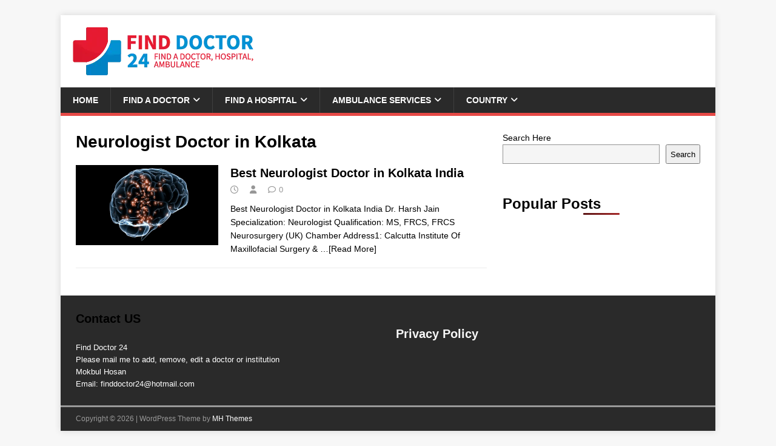

--- FILE ---
content_type: text/html; charset=UTF-8
request_url: https://www.finddoctor24.com/tag/neurologist-doctor-in-kolkata/
body_size: 17394
content:
<!DOCTYPE html><html class="no-js" lang="en-US"><head><script data-no-optimize="1">var litespeed_docref=sessionStorage.getItem("litespeed_docref");litespeed_docref&&(Object.defineProperty(document,"referrer",{get:function(){return litespeed_docref}}),sessionStorage.removeItem("litespeed_docref"));</script> <meta charset="UTF-8"><meta name="viewport" content="width=device-width, initial-scale=1.0"><link rel="profile" href="http://gmpg.org/xfn/11" /><meta name='robots' content='index, follow, max-image-preview:large, max-snippet:-1, max-video-preview:-1' />
 <script id="google_gtagjs-js-consent-mode-data-layer" type="litespeed/javascript">window.dataLayer=window.dataLayer||[];function gtag(){dataLayer.push(arguments)}
gtag('consent','default',{"ad_personalization":"denied","ad_storage":"denied","ad_user_data":"denied","analytics_storage":"denied","functionality_storage":"denied","security_storage":"denied","personalization_storage":"denied","region":["AT","BE","BG","CH","CY","CZ","DE","DK","EE","ES","FI","FR","GB","GR","HR","HU","IE","IS","IT","LI","LT","LU","LV","MT","NL","NO","PL","PT","RO","SE","SI","SK"],"wait_for_update":500});window._googlesitekitConsentCategoryMap={"statistics":["analytics_storage"],"marketing":["ad_storage","ad_user_data","ad_personalization"],"functional":["functionality_storage","security_storage"],"preferences":["personalization_storage"]};window._googlesitekitConsents={"ad_personalization":"denied","ad_storage":"denied","ad_user_data":"denied","analytics_storage":"denied","functionality_storage":"denied","security_storage":"denied","personalization_storage":"denied","region":["AT","BE","BG","CH","CY","CZ","DE","DK","EE","ES","FI","FR","GB","GR","HR","HU","IE","IS","IT","LI","LT","LU","LV","MT","NL","NO","PL","PT","RO","SE","SI","SK"],"wait_for_update":500}</script> <title>Neurologist Doctor in Kolkata - Find Doctor 24</title><link rel="canonical" href="https://www.finddoctor24.com/tag/neurologist-doctor-in-kolkata/" /><meta property="og:locale" content="en_US" /><meta property="og:type" content="article" /><meta property="og:title" content="Neurologist Doctor in Kolkata - Find Doctor 24" /><meta property="og:url" content="https://www.finddoctor24.com/tag/neurologist-doctor-in-kolkata/" /><meta property="og:site_name" content="Find Doctor 24" /><meta name="twitter:card" content="summary_large_image" /><meta name="twitter:site" content="@FindDoctor24" /> <script type="application/ld+json" class="yoast-schema-graph">{"@context":"https://schema.org","@graph":[{"@type":"CollectionPage","@id":"https://www.finddoctor24.com/tag/neurologist-doctor-in-kolkata/","url":"https://www.finddoctor24.com/tag/neurologist-doctor-in-kolkata/","name":"Neurologist Doctor in Kolkata - Find Doctor 24","isPartOf":{"@id":"https://www.finddoctor24.com/#website"},"primaryImageOfPage":{"@id":"https://www.finddoctor24.com/tag/neurologist-doctor-in-kolkata/#primaryimage"},"image":{"@id":"https://www.finddoctor24.com/tag/neurologist-doctor-in-kolkata/#primaryimage"},"thumbnailUrl":"https://www.finddoctor24.com/wp-content/uploads/2017/12/Neuromedicine.png","breadcrumb":{"@id":"https://www.finddoctor24.com/tag/neurologist-doctor-in-kolkata/#breadcrumb"},"inLanguage":"en-US"},{"@type":"ImageObject","inLanguage":"en-US","@id":"https://www.finddoctor24.com/tag/neurologist-doctor-in-kolkata/#primaryimage","url":"https://www.finddoctor24.com/wp-content/uploads/2017/12/Neuromedicine.png","contentUrl":"https://www.finddoctor24.com/wp-content/uploads/2017/12/Neuromedicine.png","width":1364,"height":766,"caption":"Best Neurologist Doctor"},{"@type":"BreadcrumbList","@id":"https://www.finddoctor24.com/tag/neurologist-doctor-in-kolkata/#breadcrumb","itemListElement":[{"@type":"ListItem","position":1,"name":"Home","item":"https://www.finddoctor24.com/"},{"@type":"ListItem","position":2,"name":"Neurologist Doctor in Kolkata"}]},{"@type":"WebSite","@id":"https://www.finddoctor24.com/#website","url":"https://www.finddoctor24.com/","name":"Find Doctor 24","description":"Find a Doctor, Hospital, Ambulance","publisher":{"@id":"https://www.finddoctor24.com/#/schema/person/12208f52bd75bef3766bb40e8ba67637"},"potentialAction":[{"@type":"SearchAction","target":{"@type":"EntryPoint","urlTemplate":"https://www.finddoctor24.com/?s={search_term_string}"},"query-input":{"@type":"PropertyValueSpecification","valueRequired":true,"valueName":"search_term_string"}}],"inLanguage":"en-US"},{"@type":["Person","Organization"],"@id":"https://www.finddoctor24.com/#/schema/person/12208f52bd75bef3766bb40e8ba67637","name":"Mokbul Hosan","image":{"@type":"ImageObject","inLanguage":"en-US","@id":"https://www.finddoctor24.com/#/schema/person/image/","url":"https://www.finddoctor24.com/wp-content/uploads/2024/08/Find-Doctor-24-Logo.webp","contentUrl":"https://www.finddoctor24.com/wp-content/uploads/2024/08/Find-Doctor-24-Logo.webp","width":298,"height":79,"caption":"Mokbul Hosan"},"logo":{"@id":"https://www.finddoctor24.com/#/schema/person/image/"}}]}</script> <link rel='dns-prefetch' href='//www.googletagmanager.com' /><link rel='dns-prefetch' href='//fonts.googleapis.com' /><link rel='dns-prefetch' href='//pagead2.googlesyndication.com' /><link rel='dns-prefetch' href='//fundingchoicesmessages.google.com' /><link rel="alternate" type="application/rss+xml" title="Find Doctor 24 &raquo; Feed" href="https://www.finddoctor24.com/feed/" /><link rel="alternate" type="application/rss+xml" title="Find Doctor 24 &raquo; Comments Feed" href="https://www.finddoctor24.com/comments/feed/" /> <script id="wpp-js" type="litespeed/javascript" data-src="https://www.finddoctor24.com/wp-content/plugins/wordpress-popular-posts/assets/js/wpp.min.js?ver=7.3.6" data-sampling="0" data-sampling-rate="100" data-api-url="https://www.finddoctor24.com/wp-json/wordpress-popular-posts" data-post-id="0" data-token="7b99e3d774" data-lang="0" data-debug="0"></script> <link rel="alternate" type="application/rss+xml" title="Find Doctor 24 &raquo; Neurologist Doctor in Kolkata Tag Feed" href="https://www.finddoctor24.com/tag/neurologist-doctor-in-kolkata/feed/" /><style id="litespeed-ccss">ul{box-sizing:border-box}:root{--wp--preset--font-size--normal:16px;--wp--preset--font-size--huge:42px}body{--wp--preset--color--black:#000;--wp--preset--color--cyan-bluish-gray:#abb8c3;--wp--preset--color--white:#fff;--wp--preset--color--pale-pink:#f78da7;--wp--preset--color--vivid-red:#cf2e2e;--wp--preset--color--luminous-vivid-orange:#ff6900;--wp--preset--color--luminous-vivid-amber:#fcb900;--wp--preset--color--light-green-cyan:#7bdcb5;--wp--preset--color--vivid-green-cyan:#00d084;--wp--preset--color--pale-cyan-blue:#8ed1fc;--wp--preset--color--vivid-cyan-blue:#0693e3;--wp--preset--color--vivid-purple:#9b51e0;--wp--preset--gradient--vivid-cyan-blue-to-vivid-purple:linear-gradient(135deg,rgba(6,147,227,1) 0%,#9b51e0 100%);--wp--preset--gradient--light-green-cyan-to-vivid-green-cyan:linear-gradient(135deg,#7adcb4 0%,#00d082 100%);--wp--preset--gradient--luminous-vivid-amber-to-luminous-vivid-orange:linear-gradient(135deg,rgba(252,185,0,1) 0%,rgba(255,105,0,1) 100%);--wp--preset--gradient--luminous-vivid-orange-to-vivid-red:linear-gradient(135deg,rgba(255,105,0,1) 0%,#cf2e2e 100%);--wp--preset--gradient--very-light-gray-to-cyan-bluish-gray:linear-gradient(135deg,#eee 0%,#a9b8c3 100%);--wp--preset--gradient--cool-to-warm-spectrum:linear-gradient(135deg,#4aeadc 0%,#9778d1 20%,#cf2aba 40%,#ee2c82 60%,#fb6962 80%,#fef84c 100%);--wp--preset--gradient--blush-light-purple:linear-gradient(135deg,#ffceec 0%,#9896f0 100%);--wp--preset--gradient--blush-bordeaux:linear-gradient(135deg,#fecda5 0%,#fe2d2d 50%,#6b003e 100%);--wp--preset--gradient--luminous-dusk:linear-gradient(135deg,#ffcb70 0%,#c751c0 50%,#4158d0 100%);--wp--preset--gradient--pale-ocean:linear-gradient(135deg,#fff5cb 0%,#b6e3d4 50%,#33a7b5 100%);--wp--preset--gradient--electric-grass:linear-gradient(135deg,#caf880 0%,#71ce7e 100%);--wp--preset--gradient--midnight:linear-gradient(135deg,#020381 0%,#2874fc 100%);--wp--preset--font-size--small:13px;--wp--preset--font-size--medium:20px;--wp--preset--font-size--large:36px;--wp--preset--font-size--x-large:42px;--wp--preset--spacing--20:.44rem;--wp--preset--spacing--30:.67rem;--wp--preset--spacing--40:1rem;--wp--preset--spacing--50:1.5rem;--wp--preset--spacing--60:2.25rem;--wp--preset--spacing--70:3.38rem;--wp--preset--spacing--80:5.06rem;--wp--preset--shadow--natural:6px 6px 9px rgba(0,0,0,.2);--wp--preset--shadow--deep:12px 12px 50px rgba(0,0,0,.4);--wp--preset--shadow--sharp:6px 6px 0px rgba(0,0,0,.2);--wp--preset--shadow--outlined:6px 6px 0px -3px rgba(255,255,255,1),6px 6px rgba(0,0,0,1);--wp--preset--shadow--crisp:6px 6px 0px rgba(0,0,0,1)}html,body,div,span,h1,h2,h3,h4,p,a,img,ins,i,ul,li,article,aside,figure,footer,header,nav{margin:0;padding:0;border:0;font-size:100%;font:inherit;vertical-align:baseline}article,aside,figure,footer,header,nav{display:block}ul{list-style:none}html{font-size:100%;-ms-text-size-adjust:none;-webkit-text-size-adjust:none}body{font-family:'Open Sans',Helvetica,Arial,sans-serif;font-size:14px;font-size:.875rem;line-height:1.6;background:#f7f7f7;word-wrap:break-word}.mh-container,.mh-container-inner{width:100%;max-width:1080px;margin:0 auto;position:relative}.mh-container-outer{margin:25px auto;-webkit-box-shadow:0px 0px 10px rgba(50,50,50,.17);-moz-box-shadow:0px 0px 10px rgba(50,50,50,.17);box-shadow:0px 0px 10px rgba(50,50,50,.17)}.mh-wrapper{padding:5px;background:#fff}.mh-content{width:65.83%;overflow:hidden}.mh-sidebar{width:31.66%;float:left}.mh-right-sb #main-content{float:left;margin-right:2.5%}.mh-row [class*=mh-col-]:first-child{margin:0}[class*=mh-col-]{float:left;margin-left:2.5%;overflow:hidden}.mh-col-1-2{width:48.75%}.mh-clearfix{display:block}.mh-clearfix:after{content:".";display:block;clear:both;visibility:hidden;line-height:0;height:0;margin:0;padding:0}h1{font-size:32px;font-size:2rem}h2{font-size:24px;font-size:1.5rem}h3{font-size:20px;font-size:1.25rem}h4{font-size:18px;font-size:1.125rem}h1,h2,h3,h4{font-family:'Open Sans',Helvetica,Arial,sans-serif;color:#000;line-height:1.3;font-weight:700}i{font-style:italic}a{color:#290092;text-decoration:none}.mh-header{background:#fff}.mh-site-logo{padding:20px;overflow:hidden}.mh-header-text{margin:5px 0;text-transform:uppercase}.mh-header-title{font-size:32px;font-size:2rem;line-height:1}.mh-header-tagline{display:inline-block;font-size:14px;font-size:.875rem;line-height:1;color:#290092;padding-top:10px;margin-top:10px;border-top:1px solid #e5e5e5}.mh-main-nav-wrap{background:#000}.mh-main-nav{text-transform:none;border-bottom:5px solid #290092}.mh-main-nav li{float:left;position:relative;font-weight:700}.mh-main-nav li a{display:block;color:#fff;padding:10px 20px;border-left:1px solid rgba(255,255,255,.1)}.mh-main-nav li:first-child a,.mh-main-nav .sub-menu li a{border:none}.mh-main-nav ul ul{display:none;position:absolute}.mh-main-nav ul ul li{width:100%;min-width:16em}.mh-navigation .menu-item-has-children>a:after{font-family:'FontAwesome';font-weight:400;line-height:1;content:'\f107';margin-left:5px}.page-header{margin-bottom:20px;margin-bottom:1.25rem}.page-title{font-size:28px;font-size:1.75rem}.mh-meta{font-size:13px;font-size:.8125rem}.mh-meta,.mh-meta a{color:#979797}.mh-meta span{margin-right:10px}.mh-meta .fa{margin-right:5px}.mh-loop-item{padding-bottom:20px;padding-bottom:1.25rem;margin-bottom:20px;margin-bottom:1.25rem;border-bottom:1px solid #ebebeb}.mh-loop-header{margin-bottom:10px;margin-bottom:.625rem}.mh-loop-meta{margin-top:5px}.mh-loop-excerpt{overflow:hidden}.mh-loop-thumb{float:left;margin-right:20px}.mh-loop-thumb img{width:100%;max-width:235px}.mh-footer{font-size:13px;font-size:.8125rem;color:#fff;padding:25px 25px 0;background:#000}.mh-footer a{color:#a37fff}img{max-width:100%;width:auto;height:auto;vertical-align:bottom}.mh-widget,.mh-footer-widget{margin-bottom:25px;overflow:hidden}.mh-widget-title{position:relative;font-size:16px;font-size:1rem;padding-bottom:5px;margin-bottom:20px;margin-bottom:1.25rem;text-transform:none;border-bottom:3px solid #290092}.widget_recent_entries li{display:block;padding:5px 0;border-bottom:1px dotted #e5e5e5}.widget_recent_entries li:first-child{padding-top:0}@media screen and (max-width:1475px){.mh-container{width:95%}.mh-container-inner{width:100%}}@media screen and (max-width:1120px){.mh-main-nav li{font-size:12px}.mh-main-nav li a{padding:10px 15px}}@media screen and (max-width:900px){.mh-container-outer{margin:0 auto}#mh-mobile .mh-container{width:100%}.mh-wrapper,.mh-site-logo{padding:5px}.mh-footer{padding:20px 20px 0}.mh-widget,.mh-footer-widget{margin-bottom:20px}.mh-meta-comments{display:none}}@media screen and (max-width:767px){.mh-custom-header,.mh-content,.mh-sidebar,.mh-right-sb #main-content,#mh-mobile .mh-footer-area{float:none;width:100%;margin:0}.mh-site-logo{text-align:center}.mh-header-title,.entry-title{font-size:24px;font-size:1.5rem}.mh-sidebar{margin-top:20px}}@media screen and (max-width:620px){[class*=mh-col-]{float:none;width:100%;margin:0}.mh-loop-thumb{max-width:80px}.mh-loop-title{font-size:14px;font-size:.875rem}.mh-loop-meta{display:block;font-size:11px;font-size:.6875rem}.mh-loop-excerpt{display:none}}.fa{display:inline-block;font:normal normal normal 14px/1 FontAwesome;font-size:inherit;text-rendering:auto;-webkit-font-smoothing:antialiased;-moz-osx-font-smoothing:grayscale}.fa-user:before{content:"\f007"}.fa-clock-o:before{content:"\f017"}.fa-comment-o:before{content:"\f0e5"}.mh-header-title,.mh-header-tagline{color:#290092}.tptn-text-only{clear:both}</style><link rel="preload" data-asynced="1" data-optimized="2" as="style" onload="this.onload=null;this.rel='stylesheet'" href="https://www.finddoctor24.com/wp-content/litespeed/ucss/617bb7c84957b5426df8d28ab510160f.css?ver=21b77" /><script type="litespeed/javascript">!function(a){"use strict";var b=function(b,c,d){function e(a){return h.body?a():void setTimeout(function(){e(a)})}function f(){i.addEventListener&&i.removeEventListener("load",f),i.media=d||"all"}var g,h=a.document,i=h.createElement("link");if(c)g=c;else{var j=(h.body||h.getElementsByTagName("head")[0]).childNodes;g=j[j.length-1]}var k=h.styleSheets;i.rel="stylesheet",i.href=b,i.media="only x",e(function(){g.parentNode.insertBefore(i,c?g:g.nextSibling)});var l=function(a){for(var b=i.href,c=k.length;c--;)if(k[c].href===b)return a();setTimeout(function(){l(a)})};return i.addEventListener&&i.addEventListener("load",f),i.onloadcssdefined=l,l(f),i};"undefined"!=typeof exports?exports.loadCSS=b:a.loadCSS=b}("undefined"!=typeof global?global:this);!function(a){if(a.loadCSS){var b=loadCSS.relpreload={};if(b.support=function(){try{return a.document.createElement("link").relList.supports("preload")}catch(b){return!1}},b.poly=function(){for(var b=a.document.getElementsByTagName("link"),c=0;c<b.length;c++){var d=b[c];"preload"===d.rel&&"style"===d.getAttribute("as")&&(a.loadCSS(d.href,d,d.getAttribute("media")),d.rel=null)}},!b.support()){b.poly();var c=a.setInterval(b.poly,300);a.addEventListener&&a.addEventListener("load",function(){b.poly(),a.clearInterval(c)}),a.attachEvent&&a.attachEvent("onload",function(){a.clearInterval(c)})}}}(this);</script> <script type="litespeed/javascript" data-src="https://www.finddoctor24.com/wp-includes/js/jquery/jquery.min.js?ver=3.7.1" id="jquery-core-js"></script>  <script type="litespeed/javascript" data-src="https://www.googletagmanager.com/gtag/js?id=G-SXSEWKRWMT" id="google_gtagjs-js"></script> <script id="google_gtagjs-js-after" type="litespeed/javascript">window.dataLayer=window.dataLayer||[];function gtag(){dataLayer.push(arguments)}
gtag("set","linker",{"domains":["www.finddoctor24.com"]});gtag("js",new Date());gtag("set","developer_id.dZTNiMT",!0);gtag("config","G-SXSEWKRWMT");gtag("config","AW-3338965519")</script> <link rel="https://api.w.org/" href="https://www.finddoctor24.com/wp-json/" /><link rel="alternate" title="JSON" type="application/json" href="https://www.finddoctor24.com/wp-json/wp/v2/tags/1106" /><link rel="EditURI" type="application/rsd+xml" title="RSD" href="https://www.finddoctor24.com/xmlrpc.php?rsd" /><meta name="generator" content="WordPress 6.9" /><meta name="generator" content="Site Kit by Google 1.168.0" />
<!--[if lt IE 9]> <script src="https://www.finddoctor24.com/wp-content/themes/mh-magazine-lite/js/css3-mediaqueries.js"></script> <![endif]--><meta name="google-adsense-platform-account" content="ca-host-pub-2644536267352236"><meta name="google-adsense-platform-domain" content="sitekit.withgoogle.com"> <script type="litespeed/javascript">(function(w,d,s,l,i){w[l]=w[l]||[];w[l].push({'gtm.start':new Date().getTime(),event:'gtm.js'});var f=d.getElementsByTagName(s)[0],j=d.createElement(s),dl=l!='dataLayer'?'&l='+l:'';j.async=!0;j.src='https://www.googletagmanager.com/gtm.js?id='+i+dl;f.parentNode.insertBefore(j,f)})(window,document,'script','dataLayer','GTM-MZ6PDDZV')</script>  <script type="litespeed/javascript" data-src="https://pagead2.googlesyndication.com/pagead/js/adsbygoogle.js?client=ca-pub-1544806930822008&amp;host=ca-host-pub-2644536267352236" crossorigin="anonymous"></script> <link rel="icon" href="https://www.finddoctor24.com/wp-content/uploads/2024/08/favicon.png" sizes="32x32" /><link rel="icon" href="https://www.finddoctor24.com/wp-content/uploads/2024/08/favicon.png" sizes="192x192" /><link rel="apple-touch-icon" href="https://www.finddoctor24.com/wp-content/uploads/2024/08/favicon.png" /><meta name="msapplication-TileImage" content="https://www.finddoctor24.com/wp-content/uploads/2024/08/favicon.png" /><link rel=icon href=favicon.png sizes="57x57" type="image/png"></head><body id="mh-mobile" class="archive tag tag-neurologist-doctor-in-kolkata tag-1106 wp-custom-logo wp-theme-mh-magazine-lite mh-right-sb" itemscope="itemscope" itemtype="https://schema.org/WebPage">
<noscript>
<iframe data-lazyloaded="1" src="about:blank" data-litespeed-src="https://www.googletagmanager.com/ns.html?id=GTM-MZ6PDDZV" height="0" width="0" style="display:none;visibility:hidden"></iframe>
</noscript><div class="mh-container mh-container-outer"><div class="mh-header-mobile-nav mh-clearfix"></div><header class="mh-header" itemscope="itemscope" itemtype="https://schema.org/WPHeader"><div class="mh-container mh-container-inner mh-row mh-clearfix"><div class="mh-custom-header mh-clearfix"><div class="mh-site-identity"><div class="mh-site-logo" role="banner" itemscope="itemscope" itemtype="https://schema.org/Brand">
<a href="https://www.finddoctor24.com/" class="custom-logo-link" rel="home"><img data-lazyloaded="1" src="[data-uri]" width="298" height="79" data-src="https://www.finddoctor24.com/wp-content/uploads/2024/08/Find-Doctor-24-Logo.webp" class="custom-logo" alt="Find Doctor 24" decoding="async" /></a></div></div></div></div><div class="mh-main-nav-wrap"><nav class="mh-navigation mh-main-nav mh-container mh-container-inner mh-clearfix" itemscope="itemscope" itemtype="https://schema.org/SiteNavigationElement"><div class="menu-find-doctor-24-container"><ul id="menu-find-doctor-24" class="menu"><li id="menu-item-2228" class="menu-item menu-item-type-custom menu-item-object-custom menu-item-home menu-item-2228"><a href="https://www.finddoctor24.com/">Home</a></li><li id="menu-item-432" class="menu-item menu-item-type-post_type menu-item-object-page menu-item-has-children menu-item-432"><a href="https://www.finddoctor24.com/find-a-doctor/">Find a Doctor</a><ul class="sub-menu"><li id="menu-item-790" class="menu-item menu-item-type-taxonomy menu-item-object-category menu-item-790"><a href="https://www.finddoctor24.com/anesthesiology-specialist/">Anesthesiology Specialist</a></li><li id="menu-item-792" class="menu-item menu-item-type-taxonomy menu-item-object-category menu-item-792"><a href="https://www.finddoctor24.com/breast-specialist/">Breast Specialist</a></li><li id="menu-item-793" class="menu-item menu-item-type-taxonomy menu-item-object-category menu-item-793"><a href="https://www.finddoctor24.com/cancer-oncology-specialist/">Cancer-Oncology Specialist</a></li><li id="menu-item-554" class="menu-item menu-item-type-taxonomy menu-item-object-category menu-item-554"><a href="https://www.finddoctor24.com/cardiology-specialist/">Cardiology Specialist</a></li><li id="menu-item-818" class="menu-item menu-item-type-taxonomy menu-item-object-category menu-item-818"><a href="https://www.finddoctor24.com/chest-specialist/">Chest Specialist</a></li><li id="menu-item-819" class="menu-item menu-item-type-taxonomy menu-item-object-category menu-item-819"><a href="https://www.finddoctor24.com/child-pediatric-specialist/">Child Pediatric Specialist</a></li><li id="menu-item-833" class="menu-item menu-item-type-taxonomy menu-item-object-category menu-item-833"><a href="https://www.finddoctor24.com/dental-specialist/">Dental Specialist</a></li><li id="menu-item-1100" class="menu-item menu-item-type-taxonomy menu-item-object-category menu-item-1100"><a href="https://www.finddoctor24.com/eye-specialist/">Eye Specialist</a></li><li id="menu-item-557" class="menu-item menu-item-type-taxonomy menu-item-object-category menu-item-557"><a href="https://www.finddoctor24.com/gynecology-obstetrics/">Gynecology &amp; Obstetrics</a></li><li id="menu-item-553" class="menu-item menu-item-type-taxonomy menu-item-object-category menu-item-553"><a href="https://www.finddoctor24.com/medicine-specialist/">Medicine Specialist</a></li><li id="menu-item-555" class="menu-item menu-item-type-taxonomy menu-item-object-category menu-item-555"><a href="https://www.finddoctor24.com/neuromedicine-specialist/">Neuromedicine Specialist</a></li><li id="menu-item-1101" class="menu-item menu-item-type-taxonomy menu-item-object-category menu-item-1101"><a href="https://www.finddoctor24.com/orthopedic-specialist/">Orthopedic Specialist</a></li><li id="menu-item-1009" class="menu-item menu-item-type-taxonomy menu-item-object-category menu-item-1009"><a href="https://www.finddoctor24.com/skin-specialist/">Skin Specialist</a></li><li id="menu-item-556" class="menu-item menu-item-type-taxonomy menu-item-object-category menu-item-556"><a href="https://www.finddoctor24.com/surgery-specialist/">Surgery Specialist</a></li><li id="menu-item-603" class="menu-item menu-item-type-taxonomy menu-item-object-category menu-item-603"><a href="https://www.finddoctor24.com/urology-specialist/">Urology Specialist</a></li></ul></li><li id="menu-item-431" class="menu-item menu-item-type-post_type menu-item-object-page menu-item-has-children menu-item-431"><a href="https://www.finddoctor24.com/find-a-hospital/">Find a Hospital</a><ul class="sub-menu"><li id="menu-item-791" class="menu-item menu-item-type-taxonomy menu-item-object-category menu-item-791"><a href="https://www.finddoctor24.com/bogra-hospital/">Bogra Hospital</a></li><li id="menu-item-1099" class="menu-item menu-item-type-taxonomy menu-item-object-category menu-item-1099"><a href="https://www.finddoctor24.com/barisal-hospital/">Barisal Hospital</a></li><li id="menu-item-447" class="menu-item menu-item-type-taxonomy menu-item-object-category menu-item-447"><a href="https://www.finddoctor24.com/chittagong-hospital/">Chittagong Hospital</a></li><li id="menu-item-1096" class="menu-item menu-item-type-taxonomy menu-item-object-category menu-item-1096"><a href="https://www.finddoctor24.com/coxs-bazar-hospital/">Cox&#8217;s Bazar Hospital</a></li><li id="menu-item-1095" class="menu-item menu-item-type-taxonomy menu-item-object-category menu-item-1095"><a href="https://www.finddoctor24.com/comilla-hospital/">Comilla Hospital</a></li><li id="menu-item-476" class="menu-item menu-item-type-taxonomy menu-item-object-category menu-item-476"><a href="https://www.finddoctor24.com/dhaka-hospital/">Dhaka Hospital</a></li><li id="menu-item-725" class="menu-item menu-item-type-taxonomy menu-item-object-category menu-item-725"><a href="https://www.finddoctor24.com/dinajpur-hospital/">Dinajpur Hospital</a></li><li id="menu-item-1225" class="menu-item menu-item-type-taxonomy menu-item-object-category menu-item-1225"><a href="https://www.finddoctor24.com/feni-hospital/">Feni Hospital</a></li><li id="menu-item-1097" class="menu-item menu-item-type-taxonomy menu-item-object-category menu-item-1097"><a href="https://www.finddoctor24.com/khulna-hospital/">Khulna Hospital</a></li><li id="menu-item-1098" class="menu-item menu-item-type-taxonomy menu-item-object-category menu-item-1098"><a href="https://www.finddoctor24.com/kushtia-hospital/">Kushtia Hospital</a></li><li id="menu-item-1229" class="menu-item menu-item-type-taxonomy menu-item-object-category menu-item-1229"><a href="https://www.finddoctor24.com/pabna-hospital/">Pabna Hospital</a></li><li id="menu-item-794" class="menu-item menu-item-type-taxonomy menu-item-object-category menu-item-794"><a href="https://www.finddoctor24.com/narayanganj-hospital/">Narayanganj Hospital</a></li><li id="menu-item-1227" class="menu-item menu-item-type-taxonomy menu-item-object-category menu-item-1227"><a href="https://www.finddoctor24.com/netrokona-hospital/">Netrokona Hospital</a></li><li id="menu-item-1228" class="menu-item menu-item-type-taxonomy menu-item-object-category menu-item-1228"><a href="https://www.finddoctor24.com/noakhali-hospital/">Noakhali Hospital</a></li><li id="menu-item-696" class="menu-item menu-item-type-taxonomy menu-item-object-category menu-item-696"><a href="https://www.finddoctor24.com/rangpur-hospital/">Rangpur Hospital</a></li><li id="menu-item-1230" class="menu-item menu-item-type-taxonomy menu-item-object-category menu-item-1230"><a href="https://www.finddoctor24.com/rajshahi-hospital/">Rajshahi Hospital</a></li><li id="menu-item-726" class="menu-item menu-item-type-taxonomy menu-item-object-category menu-item-726"><a href="https://www.finddoctor24.com/sylhet-hospital/">Sylhet Hospital</a></li></ul></li><li id="menu-item-427" class="menu-item menu-item-type-post_type menu-item-object-page menu-item-has-children menu-item-427"><a href="https://www.finddoctor24.com/ambulance-services/">Ambulance Services</a><ul class="sub-menu"><li id="menu-item-558" class="menu-item menu-item-type-taxonomy menu-item-object-category menu-item-558"><a href="https://www.finddoctor24.com/dhaka-ambulance-services/">Dhaka Ambulance Services</a></li><li id="menu-item-604" class="menu-item menu-item-type-taxonomy menu-item-object-category menu-item-604"><a href="https://www.finddoctor24.com/chittagong-ambulance-services/">Chittagong Ambulance Services</a></li><li id="menu-item-1231" class="menu-item menu-item-type-taxonomy menu-item-object-category menu-item-1231"><a href="https://www.finddoctor24.com/sylhet-ambulance-sevices/">Sylhet Ambulance Sevices</a></li></ul></li><li id="menu-item-1315" class="menu-item menu-item-type-post_type menu-item-object-page menu-item-has-children menu-item-1315"><a href="https://www.finddoctor24.com/country/">Country</a><ul class="sub-menu"><li id="menu-item-1316" class="menu-item menu-item-type-taxonomy menu-item-object-category menu-item-1316"><a href="https://www.finddoctor24.com/canada/">Canada</a></li><li id="menu-item-1317" class="menu-item menu-item-type-taxonomy menu-item-object-category menu-item-1317"><a href="https://www.finddoctor24.com/india/">India</a></li><li id="menu-item-1318" class="menu-item menu-item-type-taxonomy menu-item-object-category menu-item-1318"><a href="https://www.finddoctor24.com/qatar/">Qatar</a></li><li id="menu-item-1319" class="menu-item menu-item-type-taxonomy menu-item-object-category menu-item-1319"><a href="https://www.finddoctor24.com/singapore/">Singapore</a></li><li id="menu-item-1961" class="menu-item menu-item-type-taxonomy menu-item-object-category menu-item-1961"><a href="https://www.finddoctor24.com/uae/">UAE</a></li><li id="menu-item-2585" class="menu-item menu-item-type-taxonomy menu-item-object-category menu-item-2585"><a href="https://www.finddoctor24.com/kuwait/">Kuwait</a></li><li id="menu-item-1425" class="menu-item menu-item-type-taxonomy menu-item-object-category menu-item-1425"><a href="https://www.finddoctor24.com/usa/">USA</a></li></ul></li></ul></div></nav></div></header><div class="mh-wrapper mh-clearfix"><div id="main-content" class="mh-loop mh-content" role="main"><header class="page-header"><h1 class="page-title">Neurologist Doctor in Kolkata</h1></header><article class="mh-loop-item mh-clearfix post-1371 post type-post status-publish format-standard has-post-thumbnail hentry category-india tag-best-neuro-doctor-in-kolkata tag-best-neurologist-doctor-in-kolkata tag-best-neurologist-in-kolkata tag-best-neurosurgeon-in-kolkata tag-list-of-best-neurologist-in-kolkata tag-neuro-physician-in-kolkata tag-neurologist-doctor-in-kolkata tag-neurologist-in-kolkata"><figure class="mh-loop-thumb">
<a href="https://www.finddoctor24.com/best-neurologist-doctor-kolkata-india/"><img data-lazyloaded="1" src="[data-uri]" width="326" height="183" data-src="https://www.finddoctor24.com/wp-content/uploads/2017/12/Neuromedicine.png.webp" class="attachment-mh-magazine-lite-medium size-mh-magazine-lite-medium wp-post-image" alt="Best Neurologist Doctor" decoding="async" fetchpriority="high" data-srcset="https://www.finddoctor24.com/wp-content/uploads/2017/12/Neuromedicine.png.webp 1364w, https://www.finddoctor24.com/wp-content/uploads/2017/12/Neuromedicine-768x431.png.webp 768w, https://www.finddoctor24.com/wp-content/uploads/2017/12/Neuromedicine-1024x575.png.webp 1024w" data-sizes="(max-width: 326px) 100vw, 326px" />		</a></figure><div class="mh-loop-content mh-clearfix"><header class="mh-loop-header"><h3 class="entry-title mh-loop-title">
<a href="https://www.finddoctor24.com/best-neurologist-doctor-kolkata-india/" rel="bookmark">
Best Neurologist Doctor in Kolkata India				</a></h3><div class="mh-meta mh-loop-meta">
<span class="mh-meta-date updated"><i class="far fa-clock"></i></span>
<span class="mh-meta-author author vcard"><i class="fa fa-user"></i><a class="fn" href="https://www.finddoctor24.com/author/index/"></a></span>
<span class="mh-meta-comments"><i class="far fa-comment"></i><a class="mh-comment-count-link" href="https://www.finddoctor24.com/best-neurologist-doctor-kolkata-india/#mh-comments">0</a></span></div></header><div class="mh-loop-excerpt"><div class="mh-excerpt"><p>Best Neurologist Doctor in Kolkata India Dr. Harsh Jain Specialization: Neurologist Qualification: MS, FRCS, FRCS Neurosurgery (UK) Chamber Address1: Calcutta Institute Of Maxillofacial Surgery &amp; <a class="mh-excerpt-more" href="https://www.finddoctor24.com/best-neurologist-doctor-kolkata-india/" title="Best Neurologist Doctor in Kolkata India">&#8230;[Read More]</a></p></div></div></div></article></div><aside class="mh-widget-col-1 mh-sidebar" itemscope="itemscope" itemtype="https://schema.org/WPSideBar"><div id="block-32" class="mh-widget widget_block widget_search"><form role="search" method="get" action="https://www.finddoctor24.com/" class="wp-block-search__button-outside wp-block-search__text-button wp-block-search"    ><label class="wp-block-search__label" for="wp-block-search__input-1" >Search Here</label><div class="wp-block-search__inside-wrapper" ><input class="wp-block-search__input" id="wp-block-search__input-1" placeholder="" value="" type="search" name="s" required /><button aria-label="Search" class="wp-block-search__button wp-element-button" type="submit" >Search</button></div></form></div><div id="block-10" class="mh-widget widget_block"><script type="litespeed/javascript" data-src="https://pagead2.googlesyndication.com/pagead/js/adsbygoogle.js?client=ca-pub-1544806930822008"
     crossorigin="anonymous"></script> 
<ins class="adsbygoogle"
style="display:block"
data-ad-client="ca-pub-1544806930822008"
data-ad-slot="9364394520"
data-ad-format="auto"
data-full-width-responsive="true"></ins> <script type="litespeed/javascript">(adsbygoogle=window.adsbygoogle||[]).push({})</script></div><div id="block-34" class="mh-widget widget_block"><div class="popular-posts"><h2>Popular Posts</h2><script type="application/json" data-id="wpp-block-inline-js">{"title":"Popular Posts","limit":"15","offset":0,"range":"last7days","time_quantity":"24","time_unit":"hour","freshness":false,"order_by":"views","post_type":"post","pid":"","exclude":"","taxonomy":"category","term_id":"","author":"","shorten_title":{"active":false,"length":0,"words":false},"post-excerpt":{"active":false,"length":0,"keep_format":false,"words":false},"thumbnail":{"active":false,"width":0,"height":0,"build":"manual","size":""},"rating":false,"stats_tag":{"comment_count":false,"views":true,"author":false,"date":{"active":false,"format":"F j, Y"},"taxonomy":{"active":false,"name":"category"}},"markup":{"custom_html":false,"wpp-start":"<ul class=\"wpp-list\">","wpp-end":"<\/ul>","title-start":"<h2>","title-end":"<\/h2>","post-html":"<li class=\"{current_class}\">{thumb} {title} <span class=\"wpp-meta post-stats\">{stats}<\/span><\/li>"},"theme":{"name":""}}</script><div class="wpp-widget-block-placeholder"></div></div></div><div id="block-28" class="mh-widget widget_block"><script type="litespeed/javascript" data-src="https://pagead2.googlesyndication.com/pagead/js/adsbygoogle.js?client=ca-pub-1544806930822008"
     crossorigin="anonymous"></script> 
<ins class="adsbygoogle"
style="display:block"
data-ad-client="ca-pub-1544806930822008"
data-ad-slot="9364394520"
data-ad-format="auto"
data-full-width-responsive="true"></ins> <script type="litespeed/javascript">(adsbygoogle=window.adsbygoogle||[]).push({})</script></div></aside></div><footer class="mh-footer" itemscope="itemscope" itemtype="https://schema.org/WPFooter"><div class="mh-container mh-container-inner mh-footer-widgets mh-row mh-clearfix"><div class="mh-col-1-2 mh-widget-col-2 mh-footer-2-cols  mh-footer-area mh-footer-1"><div id="block-25" class="mh-footer-widget widget_block"><h3 class="wp-block-heading">Contact US</h3></div><div id="block-26" class="mh-footer-widget widget_block widget_text"><p class="">Find Doctor 24<br>Please mail me to add, remove, edit a doctor or institution<br>Mokbul Hosan<br>Email: finddoctor24@hotmail.com</p></div></div><div class="mh-col-1-2 mh-widget-col-2 mh-footer-2-cols  mh-footer-area mh-footer-2"><div id="block-16" class="mh-footer-widget widget_block"><ul class="wp-block-list"><li class=""></li></ul></div><div id="block-17" class="mh-footer-widget widget_block"><h3 class="wp-block-heading"><a href="https://www.finddoctor24.com/privacy-policy/">Privacy Policy</a></h3></div></div></div></footer><div class="mh-copyright-wrap"><div class="mh-container mh-container-inner mh-clearfix"><p class="mh-copyright">Copyright &copy; 2026 | WordPress Theme by <a href="https://mhthemes.com/themes/mh-magazine/?utm_source=customer&#038;utm_medium=link&#038;utm_campaign=MH+Magazine+Lite" rel="nofollow">MH Themes</a></p></div></div></div> <script type="speculationrules">{"prefetch":[{"source":"document","where":{"and":[{"href_matches":"/*"},{"not":{"href_matches":["/wp-*.php","/wp-admin/*","/wp-content/uploads/*","/wp-content/*","/wp-content/plugins/*","/wp-content/themes/mh-magazine-lite/*","/*\\?(.+)"]}},{"not":{"selector_matches":"a[rel~=\"nofollow\"]"}},{"not":{"selector_matches":".no-prefetch, .no-prefetch a"}}]},"eagerness":"conservative"}]}</script> <script type="text/javascript" src="https://www.finddoctor24.com/wp-content/plugins/litespeed-cache/assets/js/instant_click.min.js?ver=7.7" id="litespeed-cache-js" defer="defer" data-wp-strategy="defer"></script> <script id="wp-emoji-settings" type="application/json">{"baseUrl":"https://s.w.org/images/core/emoji/17.0.2/72x72/","ext":".png","svgUrl":"https://s.w.org/images/core/emoji/17.0.2/svg/","svgExt":".svg","source":{"concatemoji":"https://www.finddoctor24.com/wp-includes/js/wp-emoji-release.min.js?ver=6.9"}}</script> <script type="module">/*  */
/*! This file is auto-generated */
const a=JSON.parse(document.getElementById("wp-emoji-settings").textContent),o=(window._wpemojiSettings=a,"wpEmojiSettingsSupports"),s=["flag","emoji"];function i(e){try{var t={supportTests:e,timestamp:(new Date).valueOf()};sessionStorage.setItem(o,JSON.stringify(t))}catch(e){}}function c(e,t,n){e.clearRect(0,0,e.canvas.width,e.canvas.height),e.fillText(t,0,0);t=new Uint32Array(e.getImageData(0,0,e.canvas.width,e.canvas.height).data);e.clearRect(0,0,e.canvas.width,e.canvas.height),e.fillText(n,0,0);const a=new Uint32Array(e.getImageData(0,0,e.canvas.width,e.canvas.height).data);return t.every((e,t)=>e===a[t])}function p(e,t){e.clearRect(0,0,e.canvas.width,e.canvas.height),e.fillText(t,0,0);var n=e.getImageData(16,16,1,1);for(let e=0;e<n.data.length;e++)if(0!==n.data[e])return!1;return!0}function u(e,t,n,a){switch(t){case"flag":return n(e,"\ud83c\udff3\ufe0f\u200d\u26a7\ufe0f","\ud83c\udff3\ufe0f\u200b\u26a7\ufe0f")?!1:!n(e,"\ud83c\udde8\ud83c\uddf6","\ud83c\udde8\u200b\ud83c\uddf6")&&!n(e,"\ud83c\udff4\udb40\udc67\udb40\udc62\udb40\udc65\udb40\udc6e\udb40\udc67\udb40\udc7f","\ud83c\udff4\u200b\udb40\udc67\u200b\udb40\udc62\u200b\udb40\udc65\u200b\udb40\udc6e\u200b\udb40\udc67\u200b\udb40\udc7f");case"emoji":return!a(e,"\ud83e\u1fac8")}return!1}function f(e,t,n,a){let r;const o=(r="undefined"!=typeof WorkerGlobalScope&&self instanceof WorkerGlobalScope?new OffscreenCanvas(300,150):document.createElement("canvas")).getContext("2d",{willReadFrequently:!0}),s=(o.textBaseline="top",o.font="600 32px Arial",{});return e.forEach(e=>{s[e]=t(o,e,n,a)}),s}function r(e){var t=document.createElement("script");t.src=e,t.defer=!0,document.head.appendChild(t)}a.supports={everything:!0,everythingExceptFlag:!0},new Promise(t=>{let n=function(){try{var e=JSON.parse(sessionStorage.getItem(o));if("object"==typeof e&&"number"==typeof e.timestamp&&(new Date).valueOf()<e.timestamp+604800&&"object"==typeof e.supportTests)return e.supportTests}catch(e){}return null}();if(!n){if("undefined"!=typeof Worker&&"undefined"!=typeof OffscreenCanvas&&"undefined"!=typeof URL&&URL.createObjectURL&&"undefined"!=typeof Blob)try{var e="postMessage("+f.toString()+"("+[JSON.stringify(s),u.toString(),c.toString(),p.toString()].join(",")+"));",a=new Blob([e],{type:"text/javascript"});const r=new Worker(URL.createObjectURL(a),{name:"wpTestEmojiSupports"});return void(r.onmessage=e=>{i(n=e.data),r.terminate(),t(n)})}catch(e){}i(n=f(s,u,c,p))}t(n)}).then(e=>{for(const n in e)a.supports[n]=e[n],a.supports.everything=a.supports.everything&&a.supports[n],"flag"!==n&&(a.supports.everythingExceptFlag=a.supports.everythingExceptFlag&&a.supports[n]);var t;a.supports.everythingExceptFlag=a.supports.everythingExceptFlag&&!a.supports.flag,a.supports.everything||((t=a.source||{}).concatemoji?r(t.concatemoji):t.wpemoji&&t.twemoji&&(r(t.twemoji),r(t.wpemoji)))});
//# sourceURL=https://www.finddoctor24.com/wp-includes/js/wp-emoji-loader.min.js
/*  */</script> <script data-no-optimize="1">window.lazyLoadOptions=Object.assign({},{threshold:300},window.lazyLoadOptions||{});!function(t,e){"object"==typeof exports&&"undefined"!=typeof module?module.exports=e():"function"==typeof define&&define.amd?define(e):(t="undefined"!=typeof globalThis?globalThis:t||self).LazyLoad=e()}(this,function(){"use strict";function e(){return(e=Object.assign||function(t){for(var e=1;e<arguments.length;e++){var n,a=arguments[e];for(n in a)Object.prototype.hasOwnProperty.call(a,n)&&(t[n]=a[n])}return t}).apply(this,arguments)}function o(t){return e({},at,t)}function l(t,e){return t.getAttribute(gt+e)}function c(t){return l(t,vt)}function s(t,e){return function(t,e,n){e=gt+e;null!==n?t.setAttribute(e,n):t.removeAttribute(e)}(t,vt,e)}function i(t){return s(t,null),0}function r(t){return null===c(t)}function u(t){return c(t)===_t}function d(t,e,n,a){t&&(void 0===a?void 0===n?t(e):t(e,n):t(e,n,a))}function f(t,e){et?t.classList.add(e):t.className+=(t.className?" ":"")+e}function _(t,e){et?t.classList.remove(e):t.className=t.className.replace(new RegExp("(^|\\s+)"+e+"(\\s+|$)")," ").replace(/^\s+/,"").replace(/\s+$/,"")}function g(t){return t.llTempImage}function v(t,e){!e||(e=e._observer)&&e.unobserve(t)}function b(t,e){t&&(t.loadingCount+=e)}function p(t,e){t&&(t.toLoadCount=e)}function n(t){for(var e,n=[],a=0;e=t.children[a];a+=1)"SOURCE"===e.tagName&&n.push(e);return n}function h(t,e){(t=t.parentNode)&&"PICTURE"===t.tagName&&n(t).forEach(e)}function a(t,e){n(t).forEach(e)}function m(t){return!!t[lt]}function E(t){return t[lt]}function I(t){return delete t[lt]}function y(e,t){var n;m(e)||(n={},t.forEach(function(t){n[t]=e.getAttribute(t)}),e[lt]=n)}function L(a,t){var o;m(a)&&(o=E(a),t.forEach(function(t){var e,n;e=a,(t=o[n=t])?e.setAttribute(n,t):e.removeAttribute(n)}))}function k(t,e,n){f(t,e.class_loading),s(t,st),n&&(b(n,1),d(e.callback_loading,t,n))}function A(t,e,n){n&&t.setAttribute(e,n)}function O(t,e){A(t,rt,l(t,e.data_sizes)),A(t,it,l(t,e.data_srcset)),A(t,ot,l(t,e.data_src))}function w(t,e,n){var a=l(t,e.data_bg_multi),o=l(t,e.data_bg_multi_hidpi);(a=nt&&o?o:a)&&(t.style.backgroundImage=a,n=n,f(t=t,(e=e).class_applied),s(t,dt),n&&(e.unobserve_completed&&v(t,e),d(e.callback_applied,t,n)))}function x(t,e){!e||0<e.loadingCount||0<e.toLoadCount||d(t.callback_finish,e)}function M(t,e,n){t.addEventListener(e,n),t.llEvLisnrs[e]=n}function N(t){return!!t.llEvLisnrs}function z(t){if(N(t)){var e,n,a=t.llEvLisnrs;for(e in a){var o=a[e];n=e,o=o,t.removeEventListener(n,o)}delete t.llEvLisnrs}}function C(t,e,n){var a;delete t.llTempImage,b(n,-1),(a=n)&&--a.toLoadCount,_(t,e.class_loading),e.unobserve_completed&&v(t,n)}function R(i,r,c){var l=g(i)||i;N(l)||function(t,e,n){N(t)||(t.llEvLisnrs={});var a="VIDEO"===t.tagName?"loadeddata":"load";M(t,a,e),M(t,"error",n)}(l,function(t){var e,n,a,o;n=r,a=c,o=u(e=i),C(e,n,a),f(e,n.class_loaded),s(e,ut),d(n.callback_loaded,e,a),o||x(n,a),z(l)},function(t){var e,n,a,o;n=r,a=c,o=u(e=i),C(e,n,a),f(e,n.class_error),s(e,ft),d(n.callback_error,e,a),o||x(n,a),z(l)})}function T(t,e,n){var a,o,i,r,c;t.llTempImage=document.createElement("IMG"),R(t,e,n),m(c=t)||(c[lt]={backgroundImage:c.style.backgroundImage}),i=n,r=l(a=t,(o=e).data_bg),c=l(a,o.data_bg_hidpi),(r=nt&&c?c:r)&&(a.style.backgroundImage='url("'.concat(r,'")'),g(a).setAttribute(ot,r),k(a,o,i)),w(t,e,n)}function G(t,e,n){var a;R(t,e,n),a=e,e=n,(t=Et[(n=t).tagName])&&(t(n,a),k(n,a,e))}function D(t,e,n){var a;a=t,(-1<It.indexOf(a.tagName)?G:T)(t,e,n)}function S(t,e,n){var a;t.setAttribute("loading","lazy"),R(t,e,n),a=e,(e=Et[(n=t).tagName])&&e(n,a),s(t,_t)}function V(t){t.removeAttribute(ot),t.removeAttribute(it),t.removeAttribute(rt)}function j(t){h(t,function(t){L(t,mt)}),L(t,mt)}function F(t){var e;(e=yt[t.tagName])?e(t):m(e=t)&&(t=E(e),e.style.backgroundImage=t.backgroundImage)}function P(t,e){var n;F(t),n=e,r(e=t)||u(e)||(_(e,n.class_entered),_(e,n.class_exited),_(e,n.class_applied),_(e,n.class_loading),_(e,n.class_loaded),_(e,n.class_error)),i(t),I(t)}function U(t,e,n,a){var o;n.cancel_on_exit&&(c(t)!==st||"IMG"===t.tagName&&(z(t),h(o=t,function(t){V(t)}),V(o),j(t),_(t,n.class_loading),b(a,-1),i(t),d(n.callback_cancel,t,e,a)))}function $(t,e,n,a){var o,i,r=(i=t,0<=bt.indexOf(c(i)));s(t,"entered"),f(t,n.class_entered),_(t,n.class_exited),o=t,i=a,n.unobserve_entered&&v(o,i),d(n.callback_enter,t,e,a),r||D(t,n,a)}function q(t){return t.use_native&&"loading"in HTMLImageElement.prototype}function H(t,o,i){t.forEach(function(t){return(a=t).isIntersecting||0<a.intersectionRatio?$(t.target,t,o,i):(e=t.target,n=t,a=o,t=i,void(r(e)||(f(e,a.class_exited),U(e,n,a,t),d(a.callback_exit,e,n,t))));var e,n,a})}function B(e,n){var t;tt&&!q(e)&&(n._observer=new IntersectionObserver(function(t){H(t,e,n)},{root:(t=e).container===document?null:t.container,rootMargin:t.thresholds||t.threshold+"px"}))}function J(t){return Array.prototype.slice.call(t)}function K(t){return t.container.querySelectorAll(t.elements_selector)}function Q(t){return c(t)===ft}function W(t,e){return e=t||K(e),J(e).filter(r)}function X(e,t){var n;(n=K(e),J(n).filter(Q)).forEach(function(t){_(t,e.class_error),i(t)}),t.update()}function t(t,e){var n,a,t=o(t);this._settings=t,this.loadingCount=0,B(t,this),n=t,a=this,Y&&window.addEventListener("online",function(){X(n,a)}),this.update(e)}var Y="undefined"!=typeof window,Z=Y&&!("onscroll"in window)||"undefined"!=typeof navigator&&/(gle|ing|ro)bot|crawl|spider/i.test(navigator.userAgent),tt=Y&&"IntersectionObserver"in window,et=Y&&"classList"in document.createElement("p"),nt=Y&&1<window.devicePixelRatio,at={elements_selector:".lazy",container:Z||Y?document:null,threshold:300,thresholds:null,data_src:"src",data_srcset:"srcset",data_sizes:"sizes",data_bg:"bg",data_bg_hidpi:"bg-hidpi",data_bg_multi:"bg-multi",data_bg_multi_hidpi:"bg-multi-hidpi",data_poster:"poster",class_applied:"applied",class_loading:"litespeed-loading",class_loaded:"litespeed-loaded",class_error:"error",class_entered:"entered",class_exited:"exited",unobserve_completed:!0,unobserve_entered:!1,cancel_on_exit:!0,callback_enter:null,callback_exit:null,callback_applied:null,callback_loading:null,callback_loaded:null,callback_error:null,callback_finish:null,callback_cancel:null,use_native:!1},ot="src",it="srcset",rt="sizes",ct="poster",lt="llOriginalAttrs",st="loading",ut="loaded",dt="applied",ft="error",_t="native",gt="data-",vt="ll-status",bt=[st,ut,dt,ft],pt=[ot],ht=[ot,ct],mt=[ot,it,rt],Et={IMG:function(t,e){h(t,function(t){y(t,mt),O(t,e)}),y(t,mt),O(t,e)},IFRAME:function(t,e){y(t,pt),A(t,ot,l(t,e.data_src))},VIDEO:function(t,e){a(t,function(t){y(t,pt),A(t,ot,l(t,e.data_src))}),y(t,ht),A(t,ct,l(t,e.data_poster)),A(t,ot,l(t,e.data_src)),t.load()}},It=["IMG","IFRAME","VIDEO"],yt={IMG:j,IFRAME:function(t){L(t,pt)},VIDEO:function(t){a(t,function(t){L(t,pt)}),L(t,ht),t.load()}},Lt=["IMG","IFRAME","VIDEO"];return t.prototype={update:function(t){var e,n,a,o=this._settings,i=W(t,o);{if(p(this,i.length),!Z&&tt)return q(o)?(e=o,n=this,i.forEach(function(t){-1!==Lt.indexOf(t.tagName)&&S(t,e,n)}),void p(n,0)):(t=this._observer,o=i,t.disconnect(),a=t,void o.forEach(function(t){a.observe(t)}));this.loadAll(i)}},destroy:function(){this._observer&&this._observer.disconnect(),K(this._settings).forEach(function(t){I(t)}),delete this._observer,delete this._settings,delete this.loadingCount,delete this.toLoadCount},loadAll:function(t){var e=this,n=this._settings;W(t,n).forEach(function(t){v(t,e),D(t,n,e)})},restoreAll:function(){var e=this._settings;K(e).forEach(function(t){P(t,e)})}},t.load=function(t,e){e=o(e);D(t,e)},t.resetStatus=function(t){i(t)},t}),function(t,e){"use strict";function n(){e.body.classList.add("litespeed_lazyloaded")}function a(){console.log("[LiteSpeed] Start Lazy Load"),o=new LazyLoad(Object.assign({},t.lazyLoadOptions||{},{elements_selector:"[data-lazyloaded]",callback_finish:n})),i=function(){o.update()},t.MutationObserver&&new MutationObserver(i).observe(e.documentElement,{childList:!0,subtree:!0,attributes:!0})}var o,i;t.addEventListener?t.addEventListener("load",a,!1):t.attachEvent("onload",a)}(window,document);</script><script data-no-optimize="1">window.litespeed_ui_events=window.litespeed_ui_events||["mouseover","click","keydown","wheel","touchmove","touchstart"];var urlCreator=window.URL||window.webkitURL;function litespeed_load_delayed_js_force(){console.log("[LiteSpeed] Start Load JS Delayed"),litespeed_ui_events.forEach(e=>{window.removeEventListener(e,litespeed_load_delayed_js_force,{passive:!0})}),document.querySelectorAll("iframe[data-litespeed-src]").forEach(e=>{e.setAttribute("src",e.getAttribute("data-litespeed-src"))}),"loading"==document.readyState?window.addEventListener("DOMContentLoaded",litespeed_load_delayed_js):litespeed_load_delayed_js()}litespeed_ui_events.forEach(e=>{window.addEventListener(e,litespeed_load_delayed_js_force,{passive:!0})});async function litespeed_load_delayed_js(){let t=[];for(var d in document.querySelectorAll('script[type="litespeed/javascript"]').forEach(e=>{t.push(e)}),t)await new Promise(e=>litespeed_load_one(t[d],e));document.dispatchEvent(new Event("DOMContentLiteSpeedLoaded")),window.dispatchEvent(new Event("DOMContentLiteSpeedLoaded"))}function litespeed_load_one(t,e){console.log("[LiteSpeed] Load ",t);var d=document.createElement("script");d.addEventListener("load",e),d.addEventListener("error",e),t.getAttributeNames().forEach(e=>{"type"!=e&&d.setAttribute("data-src"==e?"src":e,t.getAttribute(e))});let a=!(d.type="text/javascript");!d.src&&t.textContent&&(d.src=litespeed_inline2src(t.textContent),a=!0),t.after(d),t.remove(),a&&e()}function litespeed_inline2src(t){try{var d=urlCreator.createObjectURL(new Blob([t.replace(/^(?:<!--)?(.*?)(?:-->)?$/gm,"$1")],{type:"text/javascript"}))}catch(e){d="data:text/javascript;base64,"+btoa(t.replace(/^(?:<!--)?(.*?)(?:-->)?$/gm,"$1"))}return d}</script><script data-no-optimize="1">var litespeed_vary=document.cookie.replace(/(?:(?:^|.*;\s*)_lscache_vary\s*\=\s*([^;]*).*$)|^.*$/,"");litespeed_vary||fetch("/wp-content/plugins/litespeed-cache/guest.vary.php",{method:"POST",cache:"no-cache",redirect:"follow"}).then(e=>e.json()).then(e=>{console.log(e),e.hasOwnProperty("reload")&&"yes"==e.reload&&(sessionStorage.setItem("litespeed_docref",document.referrer),window.location.reload(!0))});</script><script data-optimized="1" type="litespeed/javascript" data-src="https://www.finddoctor24.com/wp-content/litespeed/js/4867e59c138df0dd82f26706b793aabb.js?ver=21b77"></script></body></html>
<!-- Page optimized by LiteSpeed Cache @2026-01-18 15:47:23 -->

<!-- Page cached by LiteSpeed Cache 7.7 on 2026-01-18 15:47:23 -->
<!-- Guest Mode -->
<!-- QUIC.cloud CCSS loaded ✅ /ccss/b97497c25ef1b91cfa4f7f5c424f24b0.css -->
<!-- QUIC.cloud UCSS loaded ✅ /ucss/617bb7c84957b5426df8d28ab510160f.css -->